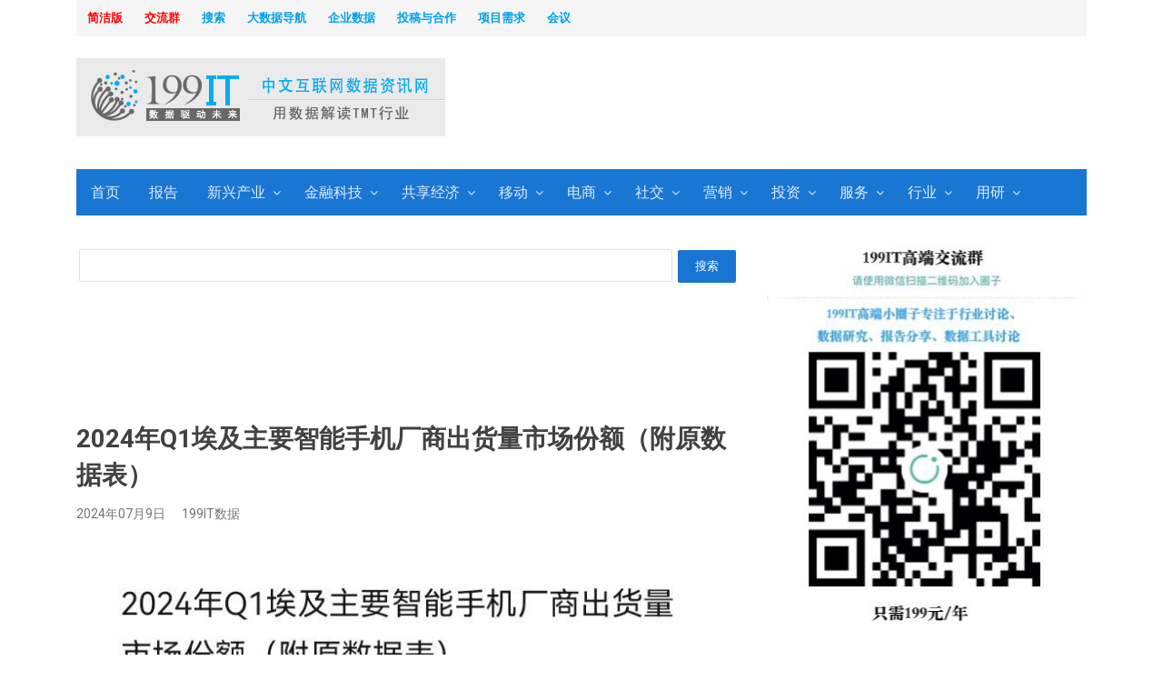

--- FILE ---
content_type: text/html; charset=UTF-8
request_url: http://www.199it.com/archives/1707204.html
body_size: 19077
content:
<!DOCTYPE html>
<html itemscope="itemscope" itemtype="//schema.org/Blog" lang="zh-CN" class="no-js" _t="1">
<head>
	<meta charset="UTF-8">
	        <meta name="viewport" content="width=device-width, initial-scale=1, maximum-scale=1" />
    	<link rel="profile" href="//gmpg.org/xfn/11">
	<link rel="pingback" href="//www.199it.com/xmlrpc.php">
	<!--[if lt IE 9]>
	<script src="//www.199it.com/wp-content/themes/newsplus-20171127/js/html5.js"></script>
	<![endif]-->
<script>
/*
if(location.pathname=='/'){
var style="html{-webkit-filter: grayscale(100%);filter:progid:DXImageTransform.Microsoft.BasicImage(graysale=1);}";
var ele=document.createElement("style");
ele.innerHTML=style;	
document.getElementsByTagName('html')[0].appendChild(ele);
}
*/
</script>


<meta name="description" content="2024年Q1埃及主要智能手机厂商出货量市场份额（附原数据表） ​​​" />
<meta name="keywords" content="智能手机厂商出货量" />

				  
	
	<title itemprop="name">2024年Q1埃及主要智能手机厂商出货量市场份额（附原数据表） ​​​ | 互联网数据资讯网-199IT | 中文互联网数据研究资讯中心-199IT</title>
<link rel='dns-prefetch' href='//fonts.googleapis.com' />
<link rel='dns-prefetch' href='//s.w.org' />
<link rel="alternate" type="application/rss+xml" title="互联网数据资讯网-199IT &raquo; Feed" href="//www.199it.com/feed" />
<link rel="alternate" type="application/rss+xml" title="互联网数据资讯网-199IT &raquo; 评论Feed" href="//www.199it.com/comments/feed" />
		<script type="text/javascript">
			window._wpemojiSettings = {"baseUrl":"https:\/\/s.w.org\/images\/core\/emoji\/12.0.0-1\/72x72\/","ext":".png","svgUrl":"https:\/\/s.w.org\/images\/core\/emoji\/12.0.0-1\/svg\/","svgExt":".svg","source":{"concatemoji":"\/\/www.199it.com\/wp-includes\/js\/wp-emoji-release.min.js?ver=5.4.2"}};
			/*! This file is auto-generated */
			!function(e,a,t){var r,n,o,i,p=a.createElement("canvas"),s=p.getContext&&p.getContext("2d");function c(e,t){var a=String.fromCharCode;s.clearRect(0,0,p.width,p.height),s.fillText(a.apply(this,e),0,0);var r=p.toDataURL();return s.clearRect(0,0,p.width,p.height),s.fillText(a.apply(this,t),0,0),r===p.toDataURL()}function l(e){if(!s||!s.fillText)return!1;switch(s.textBaseline="top",s.font="600 32px Arial",e){case"flag":return!c([127987,65039,8205,9895,65039],[127987,65039,8203,9895,65039])&&(!c([55356,56826,55356,56819],[55356,56826,8203,55356,56819])&&!c([55356,57332,56128,56423,56128,56418,56128,56421,56128,56430,56128,56423,56128,56447],[55356,57332,8203,56128,56423,8203,56128,56418,8203,56128,56421,8203,56128,56430,8203,56128,56423,8203,56128,56447]));case"emoji":return!c([55357,56424,55356,57342,8205,55358,56605,8205,55357,56424,55356,57340],[55357,56424,55356,57342,8203,55358,56605,8203,55357,56424,55356,57340])}return!1}function d(e){var t=a.createElement("script");t.src=e,t.defer=t.type="text/javascript",a.getElementsByTagName("head")[0].appendChild(t)}for(i=Array("flag","emoji"),t.supports={everything:!0,everythingExceptFlag:!0},o=0;o<i.length;o++)t.supports[i[o]]=l(i[o]),t.supports.everything=t.supports.everything&&t.supports[i[o]],"flag"!==i[o]&&(t.supports.everythingExceptFlag=t.supports.everythingExceptFlag&&t.supports[i[o]]);t.supports.everythingExceptFlag=t.supports.everythingExceptFlag&&!t.supports.flag,t.DOMReady=!1,t.readyCallback=function(){t.DOMReady=!0},t.supports.everything||(n=function(){t.readyCallback()},a.addEventListener?(a.addEventListener("DOMContentLoaded",n,!1),e.addEventListener("load",n,!1)):(e.attachEvent("onload",n),a.attachEvent("onreadystatechange",function(){"complete"===a.readyState&&t.readyCallback()})),(r=t.source||{}).concatemoji?d(r.concatemoji):r.wpemoji&&r.twemoji&&(d(r.twemoji),d(r.wpemoji)))}(window,document,window._wpemojiSettings);
		</script>
		<style type="text/css">
img.wp-smiley,
img.emoji {
	display: inline !important;
	border: none !important;
	box-shadow: none !important;
	height: 1em !important;
	width: 1em !important;
	margin: 0 .07em !important;
	vertical-align: -0.1em !important;
	background: none !important;
	padding: 0 !important;
}
</style>
	<link rel='stylesheet' id='newsplus-fontawesome-css'  href='//www.199it.com/wp-content/plugins/newsplus-shortcodes/assets/css/font-awesome.min.css?ver=5.4.2' type='text/css' media='all' />
<link rel='stylesheet' id='newsplus-shortcodes-css'  href='//www.199it.com/wp-content/plugins/newsplus-shortcodes/assets/css/newsplus-shortcodes.css?ver=5.4.2' type='text/css' media='all' />
<link rel='stylesheet' id='newsplus-owl-carousel-css'  href='//www.199it.com/wp-content/plugins/newsplus-shortcodes/assets/css/owl.carousel.css' type='text/css' media='all' />
<link rel='stylesheet' id='newsplus-prettyphoto-css'  href='//www.199it.com/wp-content/plugins/newsplus-shortcodes/assets/css/prettyPhoto.css' type='text/css' media='all' />
<link rel='stylesheet' id='wp-block-library-css'  href='//www.199it.com/wp-includes/css/dist/block-library/style.min.css?ver=5.4.2' type='text/css' media='all' />
<link rel='stylesheet' id='wp-rest-filter-css'  href='//www.199it.com/wp-content/plugins/wp-rest-filter/public/css/wp-rest-filter-public.css?ver=1.2.5' type='text/css' media='all' />
<link rel='stylesheet' id='wp-pagenavi-css'  href='//www.199it.com/wp-content/plugins/wp-pagenavi/pagenavi-css.css?ver=2.70' type='text/css' media='all' />
<link rel='stylesheet' id='newsplus-style-css'  href='//www.199it.com/wp-content/themes/newsplus-20171127/style.css?ver=5.4.2' type='text/css' media='all' />
<!--[if lt IE 9]>
<link rel='stylesheet' id='newsplus-ie-css'  href='//www.199it.com/wp-content/themes/newsplus-20171127/css/ie.css?ver=5.4.2' type='text/css' media='all' />
<![endif]-->
<link rel='stylesheet' id='newsplus-responsive-css'  href='//www.199it.com/wp-content/themes/newsplus-20171127/responsive.css?ver=5.4.2' type='text/css' media='all' />
<link rel='stylesheet' id='newsplus-color-scheme-css'  href='//www.199it.com/wp-content/themes/newsplus-20171127/css/schemes/blue.css?ver=5.4.2' type='text/css' media='all' />
<link rel='stylesheet' id='newsplus-user-css'  href='//www.199it.com/wp-content/themes/newsplus-20171127/user.css?ver=5.4.2' type='text/css' media='all' />
<link rel='stylesheet' id='roboto-css'  href='//fonts.googleapis.com/css?family=Roboto%3A100%2C100italic%2C300%2C300italic%2Cregular%2Citalic%2C500%2C500italic%2C700%2C700italic%2C900%2C900italic&#038;subset=latin%2Ccyrillic-ext%2Cgreek%2Cgreek-ext%2Cvietnamese%2Clatin-ext%2Ccyrillic&#038;ver=2.6.11' type='text/css' media='all' />
<link rel='stylesheet' id='kc-general-css'  href='//www.199it.com/wp-content/plugins/kingcomposer/assets/frontend/css/kingcomposer.min.css?ver=2.6.11' type='text/css' media='all' />
<link rel='stylesheet' id='kc-animate-css'  href='//www.199it.com/wp-content/plugins/kingcomposer/assets/css/animate.css?ver=2.6.11' type='text/css' media='all' />
<link rel='stylesheet' id='kc-icon-1-css'  href='//www.199it.com/wp-content/plugins/kingcomposer/assets/css/icons.css?ver=2.6.11' type='text/css' media='all' />
<script type='text/javascript' src='//www.199it.com/wp-includes/js/jquery/jquery.js?ver=1.12.4-wp'></script>
<script type='text/javascript' src='//www.199it.com/wp-includes/js/jquery/jquery-migrate.min.js?ver=1.4.1'></script>
<script type='text/javascript' src='//www.199it.com/wp-content/plugins/wp-rest-filter/public/js/wp-rest-filter-public.js?ver=1.2.5'></script>
<link rel='https://api.w.org/' href='//www.199it.com/wp-json/' />
<link rel="EditURI" type="application/rsd+xml" title="RSD" href="//www.199it.com/xmlrpc.php?rsd" />
<link rel="wlwmanifest" type="application/wlwmanifest+xml" href="//www.199it.com/wp-includes/wlwmanifest.xml" /> 
<link rel='prev' title='2024年Q1埃及主要智能手机厂商出货量同比（附原数据表） ​​​' href='//www.199it.com/archives/1707201.html' />
<link rel='next' title='IDC：2024年云基础设施支出同比增长超过26%' href='//www.199it.com/archives/1706264.html' />
<meta name="generator" content="WordPress 5.4.2" />
<link rel="canonical" href="//www.199it.com/archives/1707204.html" />
<link rel='shortlink' href='//www.199it.com/?p=1707204' />
<link rel="alternate" type="application/json+oembed" href="//www.199it.com/wp-json/oembed/1.0/embed?url=http%3A%2F%2Fwww.199it.com%2Farchives%2F1707204.html" />
<link rel="alternate" type="text/xml+oembed" href="//www.199it.com/wp-json/oembed/1.0/embed?url=http%3A%2F%2Fwww.199it.com%2Farchives%2F1707204.html&#038;format=xml" />
<script type="text/javascript">var kc_script_data={ajax_url:"//www.199it.com/wp-admin/admin-ajax.php"}</script><script type="text/javascript">
	window._wp_rp_static_base_url = 'https://wprp.zemanta.com/static/';
	window._wp_rp_wp_ajax_url = "//www.199it.com/wp-admin/admin-ajax.php";
	window._wp_rp_plugin_version = '3.6.4';
	window._wp_rp_post_id = '1707204';
	window._wp_rp_num_rel_posts = '15';
	window._wp_rp_thumbnails = false;
	window._wp_rp_post_title = '2024%E5%B9%B4Q1%E5%9F%83%E5%8F%8A%E4%B8%BB%E8%A6%81%E6%99%BA%E8%83%BD%E6%89%8B%E6%9C%BA%E5%8E%82%E5%95%86%E5%87%BA%E8%B4%A7%E9%87%8F%E5%B8%82%E5%9C%BA%E4%BB%BD%E9%A2%9D%EF%BC%88%E9%99%84%E5%8E%9F%E6%95%B0%E6%8D%AE%E8%A1%A8%EF%BC%89+%E2%80%8B%E2%80%8B%E2%80%8B';
	window._wp_rp_post_tags = ['%E6%99%BA%E8%83%BD%E6%89%8B%E6%9C%BA%E5%8E%82%E5%95%86%E5%87%BA%E8%B4%A7%E9%87%8F', '199it%E6%95%B0%E6%8D%AE', 'a', 'alt'];
	window._wp_rp_promoted_content = false;
</script>
	<!--[if lt IE 9]>
	<script src="//html5shim.googlecode.com/svn/trunk/html5.js"></script>
	<![endif]-->
<script>
var _hmt = _hmt || [];
(function() {
  var hm = document.createElement("script");
  hm.src = "https://hm.baidu.com/hm.js?47366c78fc67d7eef4915d26493d8cf0";
  var s = document.getElementsByTagName("script")[0]; 
  s.parentNode.insertBefore(hm, s);
})();
</script>
<script type="text/javascript">
if( location.protocol == 'https:' && location.pathname.match(/^\/archives\/\d+.html/) ){
     // relocate to http
//location.href = location.href.replace('https://', '//')
}
</script>
</head>

<body class="post-template-default single single-post postid-1707204 single-format-standard kc-css-system is-boxed split-66-33 layout-ca scheme-blue">
	    <div id="page" class="hfeed site clear">
            <div id="utility-top" class="top-nav">
            <div class="wrap clear">
                                <nav id="optional-nav" class="secondary-nav">
                    <ul id="menu-%e5%85%b3%e4%ba%8e%e6%88%91%e4%bb%ac" class="sec-menu clear"><li id="menu-item-114270" class="menu-item menu-item-type-custom menu-item-object-custom menu-item-114270"><a href="//www.199it.com/newly" itemprop="url"><strong style="color: 	#FF0000;">简洁版</strong></a></li>
<li id="menu-item-899105" class="menu-item menu-item-type-custom menu-item-object-custom menu-item-899105"><a href="//t.xiaomiquan.com/AmqFYR3" itemprop="url"><strong style="color: 	#FF0000;">交流群</strong></a></li>
<li id="menu-item-899104" class="menu-item menu-item-type-custom menu-item-object-custom menu-item-899104"><a href="//search.199it.com/" itemprop="url"><strong style="color: 	#00a0e9;">搜索</strong></a></li>
<li id="menu-item-359396" class="menu-item menu-item-type-custom menu-item-object-custom menu-item-359396"><a href="//hao.199it.com" itemprop="url"><strong style="color: 	#00a0e9;">大数据导航</strong></a></li>
<li id="menu-item-103323" class="menu-item menu-item-type-custom menu-item-object-custom menu-item-103323"><a href="//a.199it.com" itemprop="url"><strong style="color: 	#00a0e9;">企业数据</strong></a></li>
<li id="menu-item-581920" class="menu-item menu-item-type-custom menu-item-object-custom menu-item-581920"><a href="//www.199it.com/b" itemprop="url"><strong style="color: 	#00a0e9;">投稿与合作</strong></a></li>
<li id="menu-item-1038110" class="menu-item menu-item-type-custom menu-item-object-custom menu-item-1038110"><a href="//data199it.mikecrm.com/V9tW8K5" itemprop="url"><strong style="color: 	#00a0e9;">项目需求</strong></a></li>
<li id="menu-item-318556" class="menu-item menu-item-type-custom menu-item-object-custom menu-item-318556"><a href="//www.199it.com/company" itemprop="url"><strong style="color: 	#00a0e9;">会议</strong></a></li>
</ul>                </nav><!-- #optional-nav -->
                                <!--div id="search-bar" role="complementary">

                    <script type="text/javascript">(function(){document.write(unescape('%3Cdiv id="bdcs"%3E%3C/div%3E'));var bdcs = document.createElement('script');bdcs.type = 'text/javascript';bdcs.async = true;bdcs.src = '//znsv.baidu.com/customer_search/api/js?sid=913566115233094367' + '&plate_url=' + encodeURIComponent(window.location.href) + '&t=' + Math.ceil(new Date()/3600000);var s = document.getElementsByTagName('script')[0];s.parentNode.insertBefore(bdcs, s);})();</script>
                </div--><!-- #search-bar -->
                            </div><!-- .top-nav .wrap -->
        </div><!-- .top-nav-->
		            <header id="header" class="site-header">
                <div class="wrap full-width clear">    
                    <div class="brand column one-fourth">
        <h4 class="site-title"><a itemprop="url" href="//www.199it.com/" title="互联网数据资讯网-199IT" rel="home"><img src="//www.199it.com/199itlogo.png" alt="互联网数据资讯网-199IT" /></a></h4>    </div><!-- .column one-third -->
        <div class="column header-widget-area right last">
        <aside id="text-14" class="hwa-wrap widget_text">			<div class="textwidget"><script async src="https://pagead2.googlesyndication.com/pagead/js/adsbygoogle.js"></script>
<!-- Banner广告 -->
<ins class="adsbygoogle"
     style="display:inline-block;width:600px;height:90px"
     data-ad-client="ca-pub-9891438663259768"
     data-ad-slot="4540682372"></ins>
<script>
     (adsbygoogle = window.adsbygoogle || []).push({});
</script></div>
		</aside>        </div><!-- .header-widget-area -->
	                </div><!-- #header .wrap -->
            </header><!-- #header -->
        					<div id="responsive-menu" class="resp-main">
                        <div class="wrap">
							                         
                            <h3 class="menu-button"><span class="screen-reader-text">菜单</span>Menu<span class="toggle-icon"><span class="bar-1"></span><span class="bar-2"></span><span class="bar-3"></span></span></h3>
                        </div><!-- /.wrap -->
						<nav itemscope="itemscope" itemtype="//schema.org/SiteNavigationElement" class="menu-drop"></nav><!-- /.menu-drop -->                        
					</div><!-- /#responsive-menu -->
				            <nav itemscope="itemscope" itemtype="//schema.org/SiteNavigationElement" id="main-nav" class="primary-nav">
                <div class="wrap clearfix">
                    <ul id="menu-%e4%ba%92%e8%81%94%e7%bd%91" class="nav-menu clear"><li id="menu-item-103331" class="menu-item menu-item-type-post_type menu-item-object-page menu-item-home menu-item-103331"><a href="//www.199it.com/" itemprop="url">首页</a></li>
<li id="menu-item-450711" class="menu-item menu-item-type-taxonomy menu-item-object-category menu-item-450711"><a href="//www.199it.com/archives/category/report" itemprop="url">报告</a></li>
<li id="menu-item-336634" class="menu-item menu-item-type-taxonomy menu-item-object-category menu-item-has-children menu-item-336634"><a href="//www.199it.com/archives/category/emerging" itemprop="url">新兴产业</a>
<ul class="sub-menu">
	<li id="menu-item-902090" class="menu-item menu-item-type-taxonomy menu-item-object-category menu-item-902090"><a href="//www.199it.com/archives/category/emerging/5g" itemprop="url">5G产业</a></li>
	<li id="menu-item-418529" class="menu-item menu-item-type-taxonomy menu-item-object-category menu-item-has-children menu-item-418529"><a href="//www.199it.com/archives/category/emerging/ai" itemprop="url">人工智能</a>
	<ul class="sub-menu">
		<li id="menu-item-902088" class="menu-item menu-item-type-taxonomy menu-item-object-category menu-item-902088"><a href="//www.199it.com/archives/category/emerging/ai/machine_learning" itemprop="url">机器学习</a></li>
		<li id="menu-item-902089" class="menu-item menu-item-type-taxonomy menu-item-object-category menu-item-902089"><a href="//www.199it.com/archives/category/emerging/ai/knowledge-domains" itemprop="url">知识图谱</a></li>
	</ul>
</li>
	<li id="menu-item-1044478" class="menu-item menu-item-type-taxonomy menu-item-object-category menu-item-1044478"><a href="//www.199it.com/archives/category/emerging/health-tech" itemprop="url">医疗健康</a></li>
	<li id="menu-item-1025186" class="menu-item menu-item-type-taxonomy menu-item-object-category menu-item-1025186"><a href="//www.199it.com/archives/category/emerging/shangyebangong" itemprop="url">商业地产</a></li>
	<li id="menu-item-1022824" class="menu-item menu-item-type-taxonomy menu-item-object-category menu-item-1022824"><a href="//www.199it.com/archives/category/emerging/xinjijian" itemprop="url">新基建</a></li>
	<li id="menu-item-418530" class="menu-item menu-item-type-taxonomy menu-item-object-category menu-item-418530"><a href="//www.199it.com/archives/category/emerging/new_energy" itemprop="url">新能源产业</a></li>
	<li id="menu-item-706940" class="menu-item menu-item-type-taxonomy menu-item-object-category menu-item-706940"><a href="//www.199it.com/archives/category/emerging/ngit" itemprop="url">新一代信息技术</a></li>
	<li id="menu-item-518342" class="menu-item menu-item-type-taxonomy menu-item-object-category menu-item-518342"><a href="//www.199it.com/archives/category/emerging/smartcar" itemprop="url">智能汽车</a></li>
	<li id="menu-item-706943" class="menu-item menu-item-type-taxonomy menu-item-object-category menu-item-706943"><a href="//www.199it.com/archives/category/emerging/heemi" itemprop="url">高端装备制造</a></li>
	<li id="menu-item-418528" class="menu-item menu-item-type-taxonomy menu-item-object-category menu-item-418528"><a href="//www.199it.com/archives/category/emerging/iot" itemprop="url">物联网</a></li>
	<li id="menu-item-706948" class="menu-item menu-item-type-taxonomy menu-item-object-category menu-item-706948"><a href="//www.199it.com/archives/category/emerging/nmi" itemprop="url">新材料产业</a></li>
	<li id="menu-item-418531" class="menu-item menu-item-type-taxonomy menu-item-object-category menu-item-418531"><a href="//www.199it.com/archives/category/emerging/industry4-0" itemprop="url">工业4.0</a></li>
	<li id="menu-item-706950" class="menu-item menu-item-type-taxonomy menu-item-object-category menu-item-706950"><a href="//www.199it.com/archives/category/emerging/nev" itemprop="url">新能源汽车</a></li>
	<li id="menu-item-706954" class="menu-item menu-item-type-taxonomy menu-item-object-category menu-item-706954"><a href="//www.199it.com/archives/category/emerging/esepp" itemprop="url">节能环保产业</a></li>
	<li id="menu-item-706955" class="menu-item menu-item-type-taxonomy menu-item-object-category menu-item-706955"><a href="//www.199it.com/archives/category/emerging/cg" itemprop="url">数字创意</a></li>
</ul>
</li>
<li id="menu-item-902091" class="menu-item menu-item-type-taxonomy menu-item-object-category menu-item-has-children menu-item-902091"><a href="//www.199it.com/archives/category/fintech" itemprop="url">金融科技</a>
<ul class="sub-menu">
	<li id="menu-item-902093" class="menu-item menu-item-type-taxonomy menu-item-object-category menu-item-902093"><a href="//www.199it.com/archives/category/fintech/internetfinance" itemprop="url">互联网金融</a></li>
	<li id="menu-item-902092" class="menu-item menu-item-type-taxonomy menu-item-object-category menu-item-902092"><a href="//www.199it.com/archives/category/fintech/blockchain" itemprop="url">区块链</a></li>
</ul>
</li>
<li id="menu-item-706958" class="menu-item menu-item-type-taxonomy menu-item-object-category menu-item-has-children menu-item-706958"><a href="//www.199it.com/archives/category/sharingeconomy" itemprop="url">共享经济</a>
<ul class="sub-menu">
	<li id="menu-item-1025187" class="menu-item menu-item-type-taxonomy menu-item-object-category menu-item-1025187"><a href="//www.199it.com/archives/category/sharingeconomy/wangyueche" itemprop="url">网约车</a></li>
	<li id="menu-item-1025190" class="menu-item menu-item-type-taxonomy menu-item-object-category menu-item-1025190"><a href="//www.199it.com/archives/category/sharingeconomy/gongxiangqiche" itemprop="url">共享汽车</a></li>
	<li id="menu-item-1025188" class="menu-item menu-item-type-taxonomy menu-item-object-category menu-item-1025188"><a href="//www.199it.com/archives/category/sharingeconomy/gongxiangbangong" itemprop="url">共享办公</a></li>
	<li id="menu-item-1025189" class="menu-item menu-item-type-taxonomy menu-item-object-category menu-item-1025189"><a href="//www.199it.com/archives/category/sharingeconomy/gongxiangdanche" itemprop="url">共享单车</a></li>
	<li id="menu-item-1025191" class="menu-item menu-item-type-taxonomy menu-item-object-category menu-item-1025191"><a href="//www.199it.com/archives/category/sharingeconomy/gongxiangchongdiabao" itemprop="url">共享充电宝</a></li>
	<li id="menu-item-1025192" class="menu-item menu-item-type-taxonomy menu-item-object-category menu-item-1025192"><a href="//www.199it.com/archives/category/sharingeconomy/gongxiangsheshipin" itemprop="url">共享奢侈品</a></li>
</ul>
</li>
<li id="menu-item-30935" class="menu-item menu-item-type-taxonomy menu-item-object-category menu-item-has-children menu-item-30935"><a title="移动互联网" href="//www.199it.com/archives/category/mobile-internet" itemprop="url">移动</a>
<ul class="sub-menu">
	<li id="menu-item-30937" class="menu-item menu-item-type-taxonomy menu-item-object-category menu-item-30937"><a href="//www.199it.com/archives/category/service/3g" itemprop="url">电信产业</a></li>
	<li id="menu-item-113808" class="menu-item menu-item-type-taxonomy menu-item-object-category menu-item-113808"><a href="//www.199it.com/archives/category/mobile-internet/mobile-device" itemprop="url">移动设备</a></li>
	<li id="menu-item-30936" class="menu-item menu-item-type-taxonomy menu-item-object-category menu-item-30936"><a href="//www.199it.com/archives/category/advertising/mobile-marketing/mobile-ad" itemprop="url">移动互联网广告</a></li>
	<li id="menu-item-30938" class="menu-item menu-item-type-taxonomy menu-item-object-category menu-item-30938"><a href="//www.199it.com/archives/category/mobile-internet/2-dimensional-bar-code" itemprop="url">二维码</a></li>
	<li id="menu-item-30940" class="menu-item menu-item-type-taxonomy menu-item-object-category menu-item-30940"><a href="//www.199it.com/archives/category/mobile-internet/mobile-browser" itemprop="url">手机浏览器</a></li>
	<li id="menu-item-30943" class="menu-item menu-item-type-taxonomy menu-item-object-category menu-item-30943"><a href="//www.199it.com/archives/category/mobile-internet/mobile-mail" itemprop="url">手机邮箱</a></li>
	<li id="menu-item-30946" class="menu-item menu-item-type-taxonomy menu-item-object-category menu-item-30946"><a href="//www.199it.com/archives/category/mobile-internet/location-based-service" itemprop="url">移动地理位置服务</a></li>
	<li id="menu-item-30947" class="menu-item menu-item-type-taxonomy menu-item-object-category menu-item-30947"><a href="//www.199it.com/archives/category/mobile-internet/mobile-value" itemprop="url">移动增值</a></li>
	<li id="menu-item-30948" class="menu-item menu-item-type-taxonomy menu-item-object-category menu-item-30948"><a href="//www.199it.com/archives/category/mobile-internet/mobile-app" itemprop="url">移动应用</a></li>
	<li id="menu-item-30949" class="menu-item menu-item-type-taxonomy menu-item-object-category menu-item-30949"><a href="//www.199it.com/archives/category/mobile-internet/m-search" itemprop="url">移动搜索</a></li>
	<li id="menu-item-30950" class="menu-item menu-item-type-taxonomy menu-item-object-category menu-item-30950"><a href="//www.199it.com/archives/category/mobile-internet/mobile-payment" itemprop="url">移动支付</a></li>
</ul>
</li>
<li id="menu-item-30803" class="menu-item menu-item-type-taxonomy menu-item-object-category menu-item-has-children menu-item-30803"><a title="电子商务" href="//www.199it.com/archives/category/electronic-commerce" itemprop="url">电商</a>
<ul class="sub-menu">
	<li id="menu-item-103315" class="menu-item menu-item-type-taxonomy menu-item-object-category menu-item-103315"><a href="//www.199it.com/archives/category/electronic-commerce/eshopping" itemprop="url">网络购物</a></li>
	<li id="menu-item-30952" class="menu-item menu-item-type-taxonomy menu-item-object-category menu-item-30952"><a href="//www.199it.com/archives/category/electronic-commerce/mobile-e-commerce" itemprop="url">移动电子商务</a></li>
	<li id="menu-item-30804" class="menu-item menu-item-type-taxonomy menu-item-object-category menu-item-30804"><a href="//www.199it.com/archives/category/electronic-commerce/b2b" itemprop="url">B2B</a></li>
	<li id="menu-item-30826" class="menu-item menu-item-type-taxonomy menu-item-object-category menu-item-30826"><a href="//www.199it.com/archives/category/electronic-commerce/group-ec" itemprop="url">团购</a></li>
	<li id="menu-item-30865" class="menu-item menu-item-type-taxonomy menu-item-object-category menu-item-30865"><a href="//www.199it.com/archives/category/electronic-commerce/online-payment" itemprop="url">网上支付</a></li>
</ul>
</li>
<li id="menu-item-30851" class="menu-item menu-item-type-taxonomy menu-item-object-category menu-item-has-children menu-item-30851"><a title="社交网络" href="//www.199it.com/archives/category/social-network" itemprop="url">社交</a>
<ul class="sub-menu">
	<li id="menu-item-30866" class="menu-item menu-item-type-taxonomy menu-item-object-category menu-item-30866"><a href="//www.199it.com/archives/category/social-network/network-friends" itemprop="url">网络交友</a></li>
	<li id="menu-item-30758" class="menu-item menu-item-type-taxonomy menu-item-object-category menu-item-30758"><a href="//www.199it.com/archives/category/social-network/instant-messaging" itemprop="url">即时通讯</a></li>
	<li id="menu-item-30859" class="menu-item menu-item-type-taxonomy menu-item-object-category menu-item-30859"><a href="//www.199it.com/archives/category/social-network/micro-blog" itemprop="url">微博</a></li>
	<li id="menu-item-30852" class="menu-item menu-item-type-taxonomy menu-item-object-category menu-item-30852"><a href="//www.199it.com/archives/category/social-network/sns" itemprop="url">SNS</a></li>
	<li id="menu-item-30856" class="menu-item menu-item-type-taxonomy menu-item-object-category menu-item-30856"><a href="//www.199it.com/archives/category/social-network/%e5%9b%be%e7%89%87%e5%88%86%e4%ba%ab" itemprop="url">图片分享</a></li>
	<li id="menu-item-30864" class="menu-item menu-item-type-taxonomy menu-item-object-category menu-item-30864"><a href="//www.199it.com/archives/category/social-network/q-a-website" itemprop="url">问答类网站</a></li>
	<li id="menu-item-30830" class="menu-item menu-item-type-taxonomy menu-item-object-category menu-item-30830"><a href="//www.199it.com/archives/category/service/email" itemprop="url">电子邮件</a></li>
</ul>
</li>
<li id="menu-item-30708" class="menu-item menu-item-type-taxonomy menu-item-object-category menu-item-has-children menu-item-30708"><a title="网络广告" href="//www.199it.com/archives/category/advertising" itemprop="url">营销</a>
<ul class="sub-menu">
	<li id="menu-item-30640" class="menu-item menu-item-type-taxonomy menu-item-object-category menu-item-30640"><a href="//www.199it.com/archives/category/advertising/edm-marketing" itemprop="url">EDM营销</a></li>
	<li id="menu-item-30673" class="menu-item menu-item-type-taxonomy menu-item-object-category menu-item-30673"><a href="//www.199it.com/archives/category/advertising/social-network-marketing" itemprop="url">社会化网络营销</a></li>
	<li id="menu-item-30674" class="menu-item menu-item-type-taxonomy menu-item-object-category menu-item-30674"><a title="付费搜索广告" href="//www.199it.com/archives/category/advertising/paid-search-advertising" itemprop="url">搜索营销</a></li>
	<li id="menu-item-30944" class="menu-item menu-item-type-taxonomy menu-item-object-category menu-item-30944"><a href="//www.199it.com/archives/category/advertising/mobile-marketing" itemprop="url">移动营销</a></li>
	<li id="menu-item-30678" class="menu-item menu-item-type-taxonomy menu-item-object-category menu-item-30678"><a href="//www.199it.com/archives/category/advertising/word-of-mouth-marketing" itemprop="url">口碑营销</a></li>
	<li id="menu-item-30707" class="menu-item menu-item-type-taxonomy menu-item-object-category menu-item-30707"><a href="//www.199it.com/archives/category/advertising/video-ads" itemprop="url">视频广告营销</a></li>
	<li id="menu-item-27449" class="menu-item menu-item-type-taxonomy menu-item-object-category menu-item-27449"><a href="//www.199it.com/archives/category/advertising/display-advertise" itemprop="url">展示广告</a></li>
	<li id="menu-item-30710" class="menu-item menu-item-type-taxonomy menu-item-object-category menu-item-30710"><a href="//www.199it.com/archives/category/advertising/ig-marketing" itemprop="url">整合营销</a></li>
	<li id="menu-item-30679" class="menu-item menu-item-type-taxonomy menu-item-object-category menu-item-30679"><a href="//www.199it.com/archives/category/advertising/brand-advertising" itemprop="url">品牌网络广告</a></li>
	<li id="menu-item-30711" class="menu-item menu-item-type-taxonomy menu-item-object-category menu-item-30711"><a href="//www.199it.com/archives/category/advertising/ad-agency" itemprop="url">营销服务</a></li>
	<li id="menu-item-30680" class="menu-item menu-item-type-taxonomy menu-item-object-category menu-item-30680"><a href="//www.199it.com/archives/category/advertising/ad-network" itemprop="url">广告联盟</a></li>
	<li id="menu-item-28198" class="menu-item menu-item-type-taxonomy menu-item-object-category menu-item-28198"><a href="//www.199it.com/archives/category/advertising/tech-marketing" itemprop="url">技术营销</a></li>
</ul>
</li>
<li id="menu-item-160231" class="menu-item menu-item-type-taxonomy menu-item-object-category menu-item-has-children menu-item-160231"><a title="投资&#038;经济，互联网金融" href="//www.199it.com/archives/category/economic-data" itemprop="url">投资</a>
<ul class="sub-menu">
	<li id="menu-item-160309" class="menu-item menu-item-type-taxonomy menu-item-object-category menu-item-160309"><a href="//www.199it.com/archives/category/economic-data/china-economic-data/venture-capital" itemprop="url">创业投资</a></li>
	<li id="menu-item-160310" class="menu-item menu-item-type-taxonomy menu-item-object-category menu-item-160310"><a href="//www.199it.com/archives/category/economic-data/enterprise-financial-reporting" itemprop="url">企业财务报告</a></li>
</ul>
</li>
<li id="menu-item-103317" class="menu-item menu-item-type-taxonomy menu-item-object-category menu-item-has-children menu-item-103317"><a href="//www.199it.com/archives/category/service" itemprop="url">服务</a>
<ul class="sub-menu">
	<li id="menu-item-33790" class="menu-item menu-item-type-taxonomy menu-item-object-category menu-item-has-children menu-item-33790"><a title="网络媒体行业" href="//www.199it.com/archives/category/omg" itemprop="url">媒体</a>
	<ul class="sub-menu">
		<li id="menu-item-30773" class="menu-item menu-item-type-taxonomy menu-item-object-category menu-item-30773"><a href="//www.199it.com/archives/category/omg/news" itemprop="url">新闻门户</a></li>
		<li id="menu-item-30774" class="menu-item menu-item-type-taxonomy menu-item-object-category menu-item-30774"><a href="//www.199it.com/archives/category/omg/it-vertical-website" itemprop="url">IT垂直网站</a></li>
		<li id="menu-item-30775" class="menu-item menu-item-type-taxonomy menu-item-object-category menu-item-30775"><a href="//www.199it.com/archives/category/omg/caijing" itemprop="url">垂直财经网站</a></li>
		<li id="menu-item-30868" class="menu-item menu-item-type-taxonomy menu-item-object-category menu-item-30868"><a href="//www.199it.com/archives/category/service/network-recruitment" itemprop="url">网络招聘</a></li>
		<li id="menu-item-30757" class="menu-item menu-item-type-taxonomy menu-item-object-category menu-item-30757"><a href="//www.199it.com/archives/category/electronic-commerce/online-travel" itemprop="url">旅行预订</a></li>
		<li id="menu-item-445689" class="menu-item menu-item-type-custom menu-item-object-custom menu-item-445689"><a href="//www.199it.com/archives/tag/fashion-website" itemprop="url">时尚网站</a></li>
		<li id="menu-item-30776" class="menu-item menu-item-type-taxonomy menu-item-object-category menu-item-30776"><a href="//www.199it.com/archives/category/omg/literature" itemprop="url">文学网站</a></li>
		<li id="menu-item-30778" class="menu-item menu-item-type-taxonomy menu-item-object-category menu-item-30778"><a href="//www.199it.com/archives/category/omg/icar-website" itemprop="url">汽车网站</a></li>
	</ul>
</li>
	<li id="menu-item-103318" class="menu-item menu-item-type-taxonomy menu-item-object-category menu-item-has-children menu-item-103318"><a title="网络娱乐行业" href="//www.199it.com/archives/category/entertain" itemprop="url">娱乐</a>
	<ul class="sub-menu">
		<li id="menu-item-30799" class="menu-item menu-item-type-taxonomy menu-item-object-category menu-item-30799"><a href="//www.199it.com/archives/category/entertain/video" itemprop="url">网络视频</a></li>
		<li id="menu-item-30889" class="menu-item menu-item-type-taxonomy menu-item-object-category menu-item-has-children menu-item-30889"><a href="//www.199it.com/archives/category/entertain/online-game" itemprop="url">网络游戏</a>
		<ul class="sub-menu">
			<li id="menu-item-30890" class="menu-item menu-item-type-taxonomy menu-item-object-category menu-item-30890"><a href="//www.199it.com/archives/category/entertain/online-game/social-games" itemprop="url">社交游戏</a></li>
			<li id="menu-item-30891" class="menu-item menu-item-type-taxonomy menu-item-object-category menu-item-30891"><a href="//www.199it.com/archives/category/entertain/online-game/webgames" itemprop="url">网页游戏</a></li>
		</ul>
</li>
		<li id="menu-item-30759" class="menu-item menu-item-type-taxonomy menu-item-object-category menu-item-30759"><a href="//www.199it.com/archives/category/entertain/online-music" itemprop="url">在线音乐</a></li>
		<li id="menu-item-30945" class="menu-item menu-item-type-taxonomy menu-item-object-category menu-item-30945"><a href="//www.199it.com/archives/category/entertain/mobile-music" itemprop="url">无线音乐</a></li>
		<li id="menu-item-30942" class="menu-item menu-item-type-taxonomy menu-item-object-category menu-item-30942"><a href="//www.199it.com/archives/category/mobile-internet/mobile-video" itemprop="url">手机视频</a></li>
		<li id="menu-item-30951" class="menu-item menu-item-type-taxonomy menu-item-object-category menu-item-30951"><a href="//www.199it.com/archives/category/entertain/mobile-games" itemprop="url">移动游戏</a></li>
	</ul>
</li>
	<li id="menu-item-113807" class="menu-item menu-item-type-taxonomy menu-item-object-category menu-item-113807"><a href="//www.199it.com/archives/category/service/notebook" itemprop="url">硬件设备业</a></li>
	<li id="menu-item-30770" class="menu-item menu-item-type-taxonomy menu-item-object-category menu-item-30770"><a href="//www.199it.com/archives/category/service/cloud-computing" itemprop="url">云计算</a></li>
	<li id="menu-item-30756" class="menu-item menu-item-type-taxonomy menu-item-object-category menu-item-30756"><a href="//www.199it.com/archives/category/service/category" itemprop="url">分类信息</a></li>
	<li id="menu-item-30802" class="menu-item menu-item-type-taxonomy menu-item-object-category menu-item-30802"><a href="//www.199it.com/archives/category/service/search-engine" itemprop="url">搜索引擎</a></li>
	<li id="menu-item-30867" class="menu-item menu-item-type-taxonomy menu-item-object-category menu-item-30867"><a href="//www.199it.com/archives/category/service/security" itemprop="url">网络安全</a></li>
	<li id="menu-item-30894" class="menu-item menu-item-type-taxonomy menu-item-object-category menu-item-30894"><a href="//www.199it.com/archives/category/service/online-map" itemprop="url">在线地图</a></li>
</ul>
</li>
<li id="menu-item-30740" class="menu-item menu-item-type-taxonomy menu-item-object-category menu-item-has-children menu-item-30740"><a title="网络服务行业" href="//www.199it.com/archives/category/dataindustry" itemprop="url">行业</a>
<ul class="sub-menu">
	<li id="menu-item-160571" class="menu-item menu-item-type-custom menu-item-object-custom menu-item-160571"><a href="//www.199it.com/archives/tag/%E5%A4%A7%E6%95%B0%E6%8D%AE" itemprop="url">大数据</a></li>
	<li id="menu-item-30741" class="menu-item menu-item-type-taxonomy menu-item-object-category menu-item-30741"><a href="//www.199it.com/archives/category/dataindustry/industry-news" itemprop="url">行业资讯</a></li>
	<li id="menu-item-30742" class="menu-item menu-item-type-taxonomy menu-item-object-category menu-item-30742"><a href="//www.199it.com/archives/category/dataindustry/webanalytics" itemprop="url">Web分析</a></li>
	<li id="menu-item-30745" class="menu-item menu-item-type-taxonomy menu-item-object-category menu-item-30745"><a href="//www.199it.com/archives/category/dataindustry/data-mining" itemprop="url">数据挖掘</a></li>
</ul>
</li>
<li id="menu-item-160313" class="menu-item menu-item-type-taxonomy menu-item-object-category menu-item-has-children menu-item-160313"><a title="用户研究" href="//www.199it.com/archives/category/internet-users" itemprop="url">用研</a>
<ul class="sub-menu">
	<li id="menu-item-418534" class="menu-item menu-item-type-taxonomy menu-item-object-category menu-item-418534"><a href="//www.199it.com/archives/category/info-graphics" itemprop="url">信息图</a></li>
	<li id="menu-item-418535" class="menu-item menu-item-type-taxonomy menu-item-object-category menu-item-418535"><a href="//www.199it.com/archives/category/info-graphics/shuju" itemprop="url">数局</a></li>
</ul>
</li>
</ul>     
                    
                </div><!-- .primary-nav .wrap -->
            </nav><!-- #main-nav -->
		
		                <div id="main">
            <div class="wrap clearfix">
            	<div class="main-row clearfix">
<div id="primary" class="site-content">
	<div class="primary-row">
        <div id="content" role="main">
        <div class="home-space-one">
        	<div class="home-ads-two">
			<!--
        		<script type="text/javascript">(function(){document.write(unescape('%3Cdiv id="bdcs"%3E%3C/div%3E'));var bdcs = document.createElement('script');bdcs.type = 'text/javascript';bdcs.async = true;bdcs.src = '//znsv.baidu.com/customer_search/api/js?sid=913566115233094367'+'&amp;'.replace('amp;','')+'plate_url=http%3A%2F%2Fwww.199it.com'+'&amp;'.replace('amp;','')+'t=' + Math.ceil(new Date()/3600000);var s = document.getElementsByTagName('script')[0];s.parentNode.insertBefore(bdcs, s);})();</script>
-->
          </div>
<form target="_blank" action="//search.199it.com/" style="margin: 0 0;">
<table style="border:none;">
	<tr>
		<td style="border:none;padding:3px 3px;">
			<input type="text" name="q" size="30" style="width:100%;">
		</td>
		<td style="border:none;padding:3px 3px;width:70px;">
			<input type="submit" value="搜索" style="background-color: #1975d2;width:50px;">
		</td>
	</tr>
</table>
</form>
        </div>   
<div style="text-align:center;" class="listad_01">
<script async src="//pagead2.googlesyndication.com/pagead/js/adsbygoogle.js"></script>
<ins class="adsbygoogle" style="display:inline-block;width:100%;max-width:728px;margin:0 auto;height:90px;margin-bottom:20px;" data-ad-client="ca-pub-9891438663259768" data-ad-slot="4460869298"></ins>
<script>
(adsbygoogle = window.adsbygoogle || []).push({});
</script>
</div>
			                    
                    <article itemscope="" itemtype="//schema.org/BlogPosting" itemprop="blogPost"  id="post-1707204" class="newsplus main-article post-1707204 post type-post status-publish format-standard has-post-thumbnail hentry category-199itdata tag-69221">
                        <header class="entry-header">
                            <h1 itemprop="headline mainEntityOfPage" class="entry-title">2024年Q1埃及主要智能手机厂商出货量市场份额（附原数据表） ​​​</h1><aside class="meta-row row-3"><div class="meta-col"><ul class="entry-meta"><li class="publisher-schema" itemscope itemtype="//schema.org/Organization" itemprop="publisher"><meta itemprop="name" content="互联网数据资讯网-199IT"/><div itemprop="logo" itemscope itemtype="//schema.org/ImageObject"><img itemprop="url" src="//www.199it.com/199itlogo.png" alt="互联网数据资讯网-199IT"/></div></li><li class="post-time"><time itemprop="datePublished" class="entry-date" datetime="2024-07-09T23:27:56+08:00">2024年07月9日</time><meta itemprop="dateModified" content="2024年07月9日"/></li><li itemscope itemtype="//schema.org/Person" itemprop="author" class="post-author hidden"><span class="screen-reader-text">作者 </span><a href="//www.199it.com/archives/author/admin"><span itemprop="name">DinK</span></a></li></ul></div><div class="meta-col"><ul class="post-categories single"><li><a href="//www.199it.com/archives/category/199itdata">199IT数据</a></li></ul></div></aside>                        </header>

                        <div class="entry-content articlebody" itemprop="articleBody">
                            <p><a href="//www.199it.com/wp-content/uploads/2024/07/1720538862-9900-1e07ly1hrhn3nrj6oj20ku11e75r.jpg"><img class="attachment-full size-full aligncenter" src="//www.199it.com/wp-content/uploads/2024/07/1720538862-9900-1e07ly1hrhn3nrj6oj20ku11e75r.jpg" alt="" width="750" height="1346" /></a></p>

<div class="wp_rp_wrap  wp_rp_plain" id="wp_rp_first"><div class="wp_rp_content"><h3 class="related_post_title">更多阅读：</h3><ul class="related_post wp_rp"><li data-position="0" data-poid="in-1438335" data-post-type="none" ><a href="//www.199it.com/archives/1438335.html" class="wp_rp_title">2022年Q1美国主要智能手机厂商出货量市场份额（附原数据表） ​​​​</a></li><li data-position="1" data-poid="in-1747950" data-post-type="none" ><a href="//www.199it.com/archives/1747950.html" class="wp_rp_title">2024年Q4中东和非洲主要智能手机厂商出货量市场份额（附原数据表） ​​​</a></li><li data-position="2" data-poid="in-1799584" data-post-type="none" ><a href="//www.199it.com/archives/1799584.html" class="wp_rp_title">2025年Q3印度主要智能手机厂商出货量同比（附原数据表） ​​​</a></li><li data-position="3" data-poid="in-1798314" data-post-type="none" ><a href="//www.199it.com/archives/1798314.html" class="wp_rp_title">2025年Q3全球主要智能手机厂商出货量市场份额（附原数据表） ​​​</a></li><li data-position="4" data-poid="in-1794986" data-post-type="none" ><a href="//www.199it.com/archives/1794986.html" class="wp_rp_title">2025年Q3全球主要智能手机厂商出货量同比（附原数据表） ​​​</a></li><li data-position="5" data-poid="in-1787208" data-post-type="none" ><a href="//www.199it.com/archives/1787208.html" class="wp_rp_title">2025年Q2日本主要智能手机厂商出货量同比（附原数据表） ​​​</a></li><li data-position="6" data-poid="in-1787158" data-post-type="none" ><a href="//www.199it.com/archives/1787158.html" class="wp_rp_title">2025年Q2日本主要智能手机厂商出货量同比（附原数据表） ​​​</a></li><li data-position="7" data-poid="in-1777396" data-post-type="none" ><a href="//www.199it.com/archives/1777396.html" class="wp_rp_title">2025年Q2全球主要智能手机厂商出货量市场份额预测（附原数据表） ​​​</a></li><li data-position="8" data-poid="in-1752519" data-post-type="none" ><a href="//www.199it.com/archives/1752519.html" class="wp_rp_title">2024年印度主要智能手机厂商出货量市场份额（附原数据表） ​​​</a></li><li data-position="9" data-poid="in-1752516" data-post-type="none" ><a href="//www.199it.com/archives/1752516.html" class="wp_rp_title">2024年印度主要智能手机厂商出货量同比增长率（附原数据表） ​​​</a></li><li data-position="10" data-poid="in-1752090" data-post-type="none" ><a href="//www.199it.com/archives/1752090.html" class="wp_rp_title">2025年Q1全球主要智能手机厂商出货量市场份额（附原数据表） ​​​</a></li><li data-position="11" data-poid="in-1751556" data-post-type="none" ><a href="//www.199it.com/archives/1751556.html" class="wp_rp_title">2024年欧洲主要智能手机厂商出货量市场份额（附原数据表） ​​​</a></li><li data-position="12" data-poid="in-1751553" data-post-type="none" ><a href="//www.199it.com/archives/1751553.html" class="wp_rp_title">2024年欧洲主要智能手机厂商出货量及同比（附原数据表） ​​​</a></li><li data-position="13" data-poid="in-1748059" data-post-type="none" ><a href="//www.199it.com/archives/1748059.html" class="wp_rp_title">2024年Q4拉美主要智能手机厂商出货量市场份额（附原数据表） ​​​</a></li><li data-position="14" data-poid="in-1748056" data-post-type="none" ><a href="//www.199it.com/archives/1748056.html" class="wp_rp_title">2024年Q4拉美主要智能手机厂商出货量同比（附原数据表） ​​​</a></li></ul></div></div>
<script>
jQuery('#wp_rp_first').prepend('<div class="weixin_tuijian" style="border: 0px solid #e5e5e5;">    <h4 style="text-align: center;background-color: #e5e5e5;color: #222;font-weight: bolder;padding: 6px 0;margin-bottom: 2px;">欢 迎 关 注 微 信 号 ：i199IT</h5><div class="weixin">                                   <img style="float:left;margin-left:1%" src="/wp-content/uploads/2014/08/2199it.jpg" data-bd-imgshare-binded="1"><div style="float:left;font-size:13px;margin-left:15px;margin-top:10px;line-height: 2em;"> 扫描微信二维码,数据随身查<br>扫描左侧二维码或搜索添加微信公众号：<b>i199IT</b><br>TMT最全的数据微信平台，随时随地获知有价值的数据信息</div><div style="clear:both;"></div></div>');
</script>
<script>
jQuery('#wp_rp_first').prepend('<div class="weixin_tuijian" style="border: 0px solid #e5e5e5;">    <h4 style="text-align: center;background-color: #e5e5e5;color: #222;font-weight: bolder;padding: 6px 0;margin-bottom: 2px;">欢迎您加入199IT知识星球，感谢您支持我们的发展。</h5><div class="weixin" style="padding-bottom:30px;">					<img style="float:left;margin-left:1%;width:200px;" src="//www.199it.com/wp-content/themes/newsplus-20171127/images/199it_zsxq.jpg" data-bd-imgshare-binded="1"><div style="float:left;font-size:13px;margin-left:15px;margin-top:10px;line-height: 2em;"> 1、用微信扫描左侧二维码；<br>2、知识星球主要以数据研究、报告分享、数据工具讨论为主；<br>3、加入后免费提问、免费阅读1.5万个相关数据内容，并同步海外优质数据文档；<br>4、每年只需199元，老用户可九折续费。<br></div><div style="clear:both;"></div></div>');
</script>
<p style="text-align: center;">
<script async src="//pagead2.googlesyndication.com/pagead/js/adsbygoogle.js"></script>
<!-- 文章页320*100广告 -->
<ins class="adsbygoogle"
     style="display:inline-block;width:320px;height:100px"
     data-ad-client="ca-pub-9891438663259768"
     data-ad-slot="2869083691"></ins>
<script>
(adsbygoogle = window.adsbygoogle || []).push({});
</script>
</p>
                        </div><!-- .entry-content -->
                        
                        <footer class="entry-footer">
                            <div class="tag-wrap" itemprop="about"><ul class="tag-list"><li><a href="//www.199it.com/archives/tag/%e6%99%ba%e8%83%bd%e6%89%8b%e6%9c%ba%e5%8e%82%e5%95%86%e5%87%ba%e8%b4%a7%e9%87%8f" rel="tag">智能手机厂商出货量</a></li></ul></div>                    
                        </footer><!-- .entry-footer -->
                    </article><!-- #post-1707204 -->
                    
                                         <h4 class="social-button-heading">分享这篇文章</h4>
                     
			<div class="bdsharebuttonbox"><a href="" class="bds_more" data-cmd="more"></a><a href="#" class="bds_tsina" data-cmd="tsina" title="分享到新浪微博"></a><a href="#" class="bds_weixin" data-cmd="weixin" title="分享到微信"></a><a href="#" class="bds_qzone" data-cmd="qzone" title="分享到QQ空间"></a><a href="#" class="bds_tqq" data-cmd="tqq" title="分享到腾讯微博"></a><a href="#" class="bds_tieba" data-cmd="tieba" title="分享到百度贴吧"></a><a href="#" class="bds_douban" data-cmd="douban" title="分享到豆瓣网"></a><a href="#" class="bds_fbook" data-cmd="fbook" title="分享到Facebook"></a><a href="#" class="bds_twi" data-cmd="twi" title="分享到Twitter"></a><a href="#" class="bds_huaban" data-cmd="huaban" title="分享到花瓣"></a></div>
<script>window._bd_share_config={"common":{"bdSnsKey":{},"bdText":"","bdMini":"2","bdMiniList":false,"bdPic":"","bdStyle":"0","bdSize":"32"},"share":{}};with(document)0[(getElementsByTagName('head')[0]||body).appendChild(createElement('script')).src='//bdimg.share.baidu.com/static/api/js/share.js?v=89860593.js?cdnversion='+~(-new Date()/36e5)];</script>
                    

                                                <div class="marketing-area">
                                <script>document.write(unescape('%3Cdiv id="hm_t_68194"%3E%3C/div%3E%3Cscript charset="utf-8" src="//crs.baidu.com/t.js?siteId=47366c78fc67d7eef4915d26493d8cf0&planId=68194&async=0&referer=') + encodeURIComponent(document.referrer) + '&title=' + encodeURIComponent(document.title) + '&rnd=' + (+new Date) + unescape('"%3E%3C/script%3E'));</script>                            </div>
                            
<div id="comments" class="comments-area">

	
</div><!-- #comments -->
        </div><!-- #content -->
            </div><!-- .primary-row -->
</div><!-- #primary -->


<div id="sidebar" class="widget-area" role="complementary">
<aside id="text-16" class="widget widget_text">			<div class="textwidget"><p><a href="//t.xiaomiquan.com/AmqFYR3"><img class="aligncenter" src="//www.199it.com/wp-content/uploads/2023/05/WechatIMG293111111111-23.png " width="350" height="473" /></a></p>
<h2 style="text-align: center;"></h2>
</div>
		</aside><aside id="text-22" class="widget widget_text">			<div class="textwidget"><p style="text-align: center;"><strong>微信公众账号</strong></p>
<p style="text-align: center;"><img class="aligncenter" src="//www.199it.com/wp-content/uploads/2019/03/qrcode_for_gh_5a2f387c10b1_258.jpg" alt="#" /></p>
</div>
		</aside><aside id="custom_html-15" class="widget_text widget widget_custom_html"><div class="textwidget custom-html-widget"><script async src="//pagead2.googlesyndication.com/pagead/js/adsbygoogle.js"></script>
<!-- 336x280 -->
<ins class="adsbygoogle"
     style="display:inline-block;width:336px;height:280px"
     data-ad-client="ca-pub-9891438663259768"
     data-ad-slot="9001279291"></ins>
<script>
(adsbygoogle = window.adsbygoogle || []).push({});
</script></div></aside><aside id="text-17" class="widget widget_text">			<div class="textwidget"><p style="text-align: center;"><strong>官方小程序</strong></p>
<p><a href="//t.xiaomiquan.com/AmqFYR3"><br />
<img class="aligncenter" src="//www.199it.com/wp-content/uploads/2019/03/199ITxcx43.png" width="320" height="320" /></a></p>
<p style="text-align: center;">欢迎大家微信扫码查阅更多数据</p>
</div>
		</aside><aside id="custom_html-13" class="widget_text widget widget_custom_html"><div class="textwidget custom-html-widget"><!-- 广告位：199IT右侧广告 -->
<script type="text/javascript">BAIDU_CLB_fillSlot("1162688");</script></div></aside><aside id="custom_html-14" class="widget_text widget widget_custom_html"><div class="textwidget custom-html-widget"><!-- 广告位：199IT网站右侧_300*100 -->
<script>
(function() {
    var s = "_" + Math.random().toString(36).slice(2);
    document.write('<div id="' + s + '"></div>');
    (window.slotbydup=window.slotbydup || []).push({
        id: '2832638',
        container: s,
        size: '300,100',
        display: 'inlay-fix'
    });
})();
</script>
<script src="//dup.baidustatic.com/js/os.js"></script></div></aside><aside id="custom_html-11" class="widget_text widget widget_custom_html"><div class="textwidget custom-html-widget"><img src="//www.199it.com/wp-content/uploads/2020/04/group-3.png" alt="#" /></div></aside>		<aside id="recent-posts-3" class="widget widget_recent_entries">		<h3 class="sb-title">近期文章</h3>		<ul>
											<li>
					<a href="//www.199it.com/archives/1806704.html">乘联分会：2026年1月上旬全国乘用车零售32.8万辆，同比下降32%</a>
									</li>
											<li>
					<a href="//www.199it.com/archives/1807184.html">中汽协：2025年中国汽车销售3440万辆，国产车市占率69.5%</a>
									</li>
											<li>
					<a href="//www.199it.com/archives/1807187.html">Gartner：2025年全球半导体营收7930亿美元，同比大涨21%</a>
									</li>
											<li>
					<a href="//www.199it.com/archives/1807202.html">Omdia：2026年内存市场缺货率高达50% 三大厂产能仅增5%</a>
									</li>
											<li>
					<a href="//www.199it.com/archives/1807205.html">中国汽车工业协会：2025年1-11月城市NOA车型销量312.9万辆，渗透率15.1%</a>
									</li>
											<li>
					<a href="//www.199it.com/archives/1807211.html">景嘉微：2025年营收6.5-8.5亿元，同比增长39.38%-82.27%</a>
									</li>
											<li>
					<a href="//www.199it.com/archives/1807215.html">Omdia：2025年中国智能手机出货量2.823亿台，华为以4680万台重回第一</a>
									</li>
											<li>
					<a href="//www.199it.com/archives/1807217.html">台积电：2026年Q1营收预计346-358亿美元 同比增长38%</a>
									</li>
											<li>
					<a href="//www.199it.com/archives/1807219.html">集邦咨询：2026年全球智能手机产量预估下调至年减7%</a>
									</li>
											<li>
					<a href="//www.199it.com/archives/1807225.html">日经中国：2025年中国车企全球销量2700万辆首超日本</a>
									</li>
					</ul>
		</aside><aside id="tag_cloud-6" class="widget widget_tag_cloud"><h3 class="sb-title">标签</h3><div class="tagcloud"><a href="//www.199it.com/archives/tag/%e6%95%b0%e6%8d%ae%e4%bf%a1%e6%81%af%e5%9b%be" class="tag-cloud-link tag-link-12964 tag-link-position-1" style="font-size: 9.4pt;" aria-label="-数据信息图 (378 items)">-数据信息图</a>
<a href="//www.199it.com/archives/tag/android" class="tag-cloud-link tag-link-66453 tag-link-position-2" style="font-size: 9.575pt;" aria-label="Android (384 items)">Android</a>
<a href="//www.199it.com/archives/tag/canalys" class="tag-cloud-link tag-link-66575 tag-link-position-3" style="font-size: 11.15pt;" aria-label="Canalys (481 items)">Canalys</a>
<a href="//www.199it.com/archives/tag/comscore" class="tag-cloud-link tag-link-66422 tag-link-position-4" style="font-size: 11.15pt;" aria-label="ComScore (473 items)">ComScore</a>
<a href="//www.199it.com/archives/tag/counterpoint" class="tag-cloud-link tag-link-37009 tag-link-position-5" style="font-size: 12.9pt;" aria-label="CounterPoint (599 items)">CounterPoint</a>
<a href="//www.199it.com/archives/tag/emarketer" class="tag-cloud-link tag-link-66385 tag-link-position-6" style="font-size: 21.3pt;" aria-label="eMarketer (1,820 items)">eMarketer</a>
<a href="//www.199it.com/archives/tag/facebook" class="tag-cloud-link tag-link-181 tag-link-position-7" style="font-size: 16.05pt;" aria-label="Facebook (901 items)">Facebook</a>
<a href="//www.199it.com/archives/tag/gartner" class="tag-cloud-link tag-link-66375 tag-link-position-8" style="font-size: 15pt;" aria-label="Gartner (788 items)">Gartner</a>
<a href="//www.199it.com/archives/tag/google" class="tag-cloud-link tag-link-66423 tag-link-position-9" style="font-size: 9.225pt;" aria-label="Google (368 items)">Google</a>
<a href="//www.199it.com/archives/tag/idc" class="tag-cloud-link tag-link-66416 tag-link-position-10" style="font-size: 14.3pt;" aria-label="IDC (726 items)">IDC</a>
<a href="//www.199it.com/archives/tag/iphone" class="tag-cloud-link tag-link-66394 tag-link-position-11" style="font-size: 10.45pt;" aria-label="iPhone (431 items)">iPhone</a>
<a href="//www.199it.com/archives/tag/nielsen" class="tag-cloud-link tag-link-261 tag-link-position-12" style="font-size: 9.75pt;" aria-label="Nielsen (394 items)">Nielsen</a>
<a href="//www.199it.com/archives/tag/omdia" class="tag-cloud-link tag-link-110360 tag-link-position-13" style="font-size: 9.05pt;" aria-label="Omdia (359 items)">Omdia</a>
<a href="//www.199it.com/archives/tag/sensor-tower" class="tag-cloud-link tag-link-68796 tag-link-position-14" style="font-size: 11.15pt;" aria-label="Sensor Tower (479 items)">Sensor Tower</a>
<a href="//www.199it.com/archives/tag/strategy-analytics" class="tag-cloud-link tag-link-66432 tag-link-position-15" style="font-size: 12.2pt;" aria-label="Strategy Analytics (549 items)">Strategy Analytics</a>
<a href="//www.199it.com/archives/tag/trendforce" class="tag-cloud-link tag-link-10410 tag-link-position-16" style="font-size: 12.725pt;" aria-label="Trendforce (591 items)">Trendforce</a>
<a href="//www.199it.com/archives/tag/twitter" class="tag-cloud-link tag-link-66400 tag-link-position-17" style="font-size: 9.05pt;" aria-label="Twitter (362 items)">Twitter</a>
<a href="//www.199it.com/archives/tag/%e4%b8%89%e6%98%9f" class="tag-cloud-link tag-link-1972 tag-link-position-18" style="font-size: 8.7pt;" aria-label="三星 (345 items)">三星</a>
<a href="//www.199it.com/archives/tag/chinatmt" class="tag-cloud-link tag-link-1362 tag-link-position-19" style="font-size: 17.8pt;" aria-label="中国 (1,154 items)">中国</a>
<a href="//www.199it.com/archives/tag/%e4%b8%ad%e5%9b%bd%e6%b1%bd%e8%bd%a6%e5%b7%a5%e4%b8%9a%e5%8d%8f%e4%bc%9a" class="tag-cloud-link tag-link-22429 tag-link-position-20" style="font-size: 10.975pt;" aria-label="中国汽车工业协会 (466 items)">中国汽车工业协会</a>
<a href="//www.199it.com/archives/tag/%e4%b8%ad%e5%9b%bd%e6%b1%bd%e8%bd%a6%e6%b5%81%e9%80%9a%e5%8d%8f%e4%bc%9a" class="tag-cloud-link tag-link-58732 tag-link-position-21" style="font-size: 16.05pt;" aria-label="中国汽车流通协会 (905 items)">中国汽车流通协会</a>
<a href="//www.199it.com/archives/tag/%e4%b9%98%e8%81%94%e4%bc%9a" class="tag-cloud-link tag-link-83854 tag-link-position-22" style="font-size: 10.8pt;" aria-label="乘联会 (459 items)">乘联会</a>
<a href="//www.199it.com/archives/tag/%e4%ba%ba%e5%b7%a5%e6%99%ba%e8%83%bd" class="tag-cloud-link tag-link-66782 tag-link-position-23" style="font-size: 16.75pt;" aria-label="人工智能 (1,005 items)">人工智能</a>
<a href="//www.199it.com/archives/tag/%e4%bf%a1%e6%81%af%e5%9b%be" class="tag-cloud-link tag-link-2510 tag-link-position-24" style="font-size: 17.8pt;" aria-label="信息图 (1,136 items)">信息图</a>
<a href="//www.199it.com/archives/tag/worldwide" class="tag-cloud-link tag-link-490 tag-link-position-25" style="font-size: 16.575pt;" aria-label="全球 (981 items)">全球</a>
<a href="//www.199it.com/archives/tag/%e5%87%ba%e8%b4%a7%e9%87%8f" class="tag-cloud-link tag-link-647 tag-link-position-26" style="font-size: 13.775pt;" aria-label="出货量 (676 items)">出货量</a>
<a href="//www.199it.com/archives/tag/%e5%9b%bd%e5%ae%b6%e7%bb%9f%e8%ae%a1%e5%b1%80" class="tag-cloud-link tag-link-4416 tag-link-position-27" style="font-size: 9.4pt;" aria-label="国家统计局 (377 items)">国家统计局</a>
<a href="//www.199it.com/archives/tag/%e5%a4%a7%e6%95%b0%e6%8d%ae" class="tag-cloud-link tag-link-8899 tag-link-position-28" style="font-size: 16.4pt;" aria-label="大数据 (952 items)">大数据</a>
<a href="//www.199it.com/archives/tag/%e5%b0%8f%e7%b1%b3" class="tag-cloud-link tag-link-6795 tag-link-position-29" style="font-size: 8.175pt;" aria-label="小米 (320 items)">小米</a>
<a href="//www.199it.com/archives/tag/%e5%b7%a5%e4%bf%a1%e9%83%a8" class="tag-cloud-link tag-link-1791 tag-link-position-30" style="font-size: 11.325pt;" aria-label="工信部 (486 items)">工信部</a>
<a href="//www.199it.com/archives/tag/market-scale" class="tag-cloud-link tag-link-804 tag-link-position-31" style="font-size: 8.175pt;" aria-label="市场规模 (319 items)">市场规模</a>
<a href="//www.199it.com/archives/tag/panel-computer" class="tag-cloud-link tag-link-66475 tag-link-position-32" style="font-size: 12.55pt;" aria-label="平板电脑 (574 items)">平板电脑</a>
<a href="//www.199it.com/archives/tag/%e6%8a%95%e8%b5%84" class="tag-cloud-link tag-link-1758 tag-link-position-33" style="font-size: 11.5pt;" aria-label="投资 (503 items)">投资</a>
<a href="//www.199it.com/archives/tag/%e6%96%b0%e8%83%bd%e6%ba%90%e6%b1%bd%e8%bd%a6" class="tag-cloud-link tag-link-22699 tag-link-position-34" style="font-size: 13.95pt;" aria-label="新能源汽车 (688 items)">新能源汽车</a>
<a href="//www.199it.com/archives/tag/smartphones" class="tag-cloud-link tag-link-66415 tag-link-position-35" style="font-size: 22pt;" aria-label="智能手机 (1,994 items)">智能手机</a>
<a href="//www.199it.com/archives/tag/%e6%99%ba%e8%83%bd%e6%89%8b%e6%9c%ba%e5%8e%82%e5%95%86%e5%87%ba%e8%b4%a7%e9%87%8f" class="tag-cloud-link tag-link-69221 tag-link-position-36" style="font-size: 12.9pt;" aria-label="智能手机厂商出货量 (606 items)">智能手机厂商出货量</a>
<a href="//www.199it.com/archives/tag/%e7%89%b9%e6%96%af%e6%8b%89" class="tag-cloud-link tag-link-34127 tag-link-position-37" style="font-size: 8.525pt;" aria-label="特斯拉 (335 items)">特斯拉</a>
<a href="//www.199it.com/archives/tag/electronic-commerce" class="tag-cloud-link tag-link-66376 tag-link-position-38" style="font-size: 15pt;" aria-label="电子商务 (795 items)">电子商务</a>
<a href="//www.199it.com/archives/tag/%e7%a4%be%e4%ba%a4%e5%aa%92%e4%bd%93" class="tag-cloud-link tag-link-955 tag-link-position-39" style="font-size: 13.25pt;" aria-label="社交媒体 (635 items)">社交媒体</a>
<a href="//www.199it.com/archives/tag/%e7%a4%be%e4%ba%a4%e7%bd%91%e7%bb%9c" class="tag-cloud-link tag-link-66466 tag-link-position-40" style="font-size: 11.85pt;" aria-label="社交网络 (520 items)">社交网络</a>
<a href="//www.199it.com/archives/tag/mobile-internet" class="tag-cloud-link tag-link-66402 tag-link-position-41" style="font-size: 9.225pt;" aria-label="移动互联网 (373 items)">移动互联网</a>
<a href="//www.199it.com/archives/tag/mobile-games" class="tag-cloud-link tag-link-66516 tag-link-position-42" style="font-size: 8pt;" aria-label="移动游戏 (317 items)">移动游戏</a>
<a href="//www.199it.com/archives/tag/of-online-shopping" class="tag-cloud-link tag-link-1132 tag-link-position-43" style="font-size: 9.225pt;" aria-label="网络购物 (367 items)">网络购物</a>
<a href="//www.199it.com/archives/tag/%e7%be%8e%e5%9b%bd" class="tag-cloud-link tag-link-672 tag-link-position-44" style="font-size: 11.85pt;" aria-label="美国 (521 items)">美国</a>
<a href="//www.199it.com/archives/tag/apple-company" class="tag-cloud-link tag-link-520 tag-link-position-45" style="font-size: 12.9pt;" aria-label="苹果 (604 items)">苹果</a></div>
</aside></div><!-- #sidebar -->            </div><!-- .row -->
        </div><!-- #main .wrap -->
    </div><!-- #main -->
            <div id="secondary" class="columns-1" role="complementary">
            <div class="wrap clearfix">
                <div class="row">
                                </div><!-- /.row -->
            </div><!-- #secondary .wrap -->
        </div><!-- #secondary -->
        <footer id="footer">
        <div class="wrap clear">
            <div class="notes-left">© 2011-2022 <a href="//www.199it.com/"><strong>199IT.COM</strong></a>  <a href="//www.beian.miit.gov.cn" target="_blank">京ICP备14049259号-1</a><a target="_blank" href="//www.beian.gov.cn/portal/registerSystemInfo?recordcode=11010802026978" style="display:inline-block;text-decoration:none;height:20px;line-height:20px;"><img src="//www.199it.com/wp-content/uploads/2018/07/备案图标.png" style="float:left;"/><p style="float:left;height:20px;line-height:20px;margin: 0px 0px 0px 5px; color:#939393;">京公网安备 11010802026978号</p></a></div><!-- .notes-left -->
            <div class="notes-right"><b>法律顾问：<strong>合博律师事务所</strong></b><script async src="//pagead2.googlesyn
dication.com/
pagead/js/adsbygoogle.js"></script>
<script>
(adsbygoogle = window.adsbygoogle || []).push({
google_ad_client: "pub-9891438663259768",
enable_page_level_ads: true
});
</script>
<script type="text/javascript">
    (function(c,l,a,r,i,t,y){
        c[a]=c[a]||function(){(c[a].q=c[a].q||[]).push(arguments)};
        t=l.createElement(r);t.async=1;t.src="https://www.clarity.ms/tag/"+i;
        y=l.getElementsByTagName(r)[0];y.parentNode.insertBefore(t,y);
    })(window, document, "clarity", "script", "gjcouy995q");
</script>
如有侵权请联系我们<a href="mailto:admin@199it.com">admin@199it.com </a>
 <a href="//www.199it.com/copyright"><strong>本站版权说明</strong></a>
<meta name="360-site-verification" content="8f663b467c5efbb967b0e978429433ef"/>
<meta name="baidu_union_verify" content="b4080424213f0675a32088778212035a"></div><!-- .notes-right -->
        </div><!-- #footer wrap -->
    </footer><!-- #footer -->

<div class="whitelist-overlay-modal-background" id="adblock_detected">
	<div class="whitelist-overlay-container">
		<div class="whitelist-content">
			<img src="//www.199it.com/resource/199it_adblock_sm.jpg" class="whitelist-logo">
			<div class="whitelist-subtitle">感谢支持199IT</div>
			<div class="whitelist-text">我们致力为中国互联网研究和咨询及IT行业数据专业人员和决策者提供一个数据共享平台。<br><br>要继续访问我们的网站，只需关闭您的广告拦截器并刷新页面。</div>
		</div>
	</div>
</div>
    
    <div class="fixed-widget-bar fixed-left">
            </div><!-- /.fixed-left -->
    
    <div class="fixed-widget-bar fixed-right">
            </div><!-- /.fixed-right -->

</div> <!-- #page -->

<div class="scroll-to-top"><a href="#" title="滚动到顶部"><span class="sr-only">滚动到顶部</span></a></div><!-- .scroll-to-top -->
<script type='text/javascript' src='//www.199it.com/wp-includes/js/imagesloaded.min.js?ver=3.2.0'></script>
<script type='text/javascript' src='//www.199it.com/wp-includes/js/masonry.min.js?ver=3.3.2'></script>
<script type='text/javascript' src='//www.199it.com/wp-includes/js/jquery/jquery.masonry.min.js?ver=3.1.2b'></script>
<script type='text/javascript' src='//www.199it.com/wp-content/plugins/newsplus-shortcodes/assets/js/custom.js?ver=5.4.2'></script>
<script type='text/javascript' src='//www.199it.com/wp-content/plugins/newsplus-shortcodes/assets/js/jquery.easing.min.js?ver=5.4.2'></script>
<script type='text/javascript' src='//www.199it.com/wp-content/plugins/newsplus-shortcodes/assets/js/owl.carousel.min.js?ver=5.4.2'></script>
<script type='text/javascript' src='//www.199it.com/wp-content/plugins/newsplus-shortcodes/assets/js/jquery.prettyPhoto.js?ver=5.4.2'></script>
<script type='text/javascript' src='//www.199it.com/wp-content/plugins/newsplus-shortcodes/assets/js/jquery.marquee.min.js?ver=5.4.2'></script>
<script type='text/javascript' src='//www.199it.com/wp-content/plugins/page-links-to/js/new-tab.min.js?ver=2.9.8'></script>
<script type='text/javascript'>
/* <![CDATA[ */
var ss_custom = {"top_bar_sticky":"","main_bar_sticky":"","expand_menu_text":"\u5c55\u5f00\u6216\u6298\u53e0\u5b50\u83dc\u5355","header_style":"default","mobile_sticky":"","collapse_lists":"","enable_responsive_menu":"true"};
/* ]]> */
</script>
<script type='text/javascript' src='//www.199it.com/wp-content/themes/newsplus-20171127/js/custom.js?ver=5.4.2'></script>
<script type='text/javascript' src='//www.199it.com/wp-content/plugins/kingcomposer/assets/frontend/js/kingcomposer.min.js?ver=2.6.11'></script>
<script type='text/javascript' src='//www.199it.com/wp-includes/js/wp-embed.min.js?ver=5.4.2'></script>

<!-- 199IT底部代码开始 -->


<!-- Baidu Button BEGIN -->
<!--
<script>window._bd_share_config={"common":{"bdSnsKey":{},"bdText":"","bdMini":"2","bdMiniList":false,"bdPic":"","bdStyle":"0","bdSize":"32"},"share":{"bdSize":32},"image":{"viewList":["weixin","qzone","tsina","tqq","copy","sqq","bdhome","linkedin","tieba","mail","twi"],"viewText":"分享到：","viewSize":"24"}};with(document)0[(getElementsByTagName('head')[0]||body).appendChild(createElement('script')).src='//bdimg.share.baidu.com/static/api/js/share.js?v=89860593.js?cdnversion='+~(-new Date()/36e5)];</script>
-->
<script type="text/javascript">

  var _gaq = _gaq || [];
  _gaq.push(['_setAccount', 'UA-4072628-8']);
  _gaq.push(['_setDomainName', '199it.com']);
  _gaq.push(['_trackPageview']);

  (function() {
    var ga = document.createElement('script'); ga.type = 'text/javascript'; ga.async = true;
    ga.src = ('https:' == document.location.protocol ? 'https://' : '//') + 'stats.g.doubleclick.net/dc.js';
    var s = document.getElementsByTagName('script')[0]; s.parentNode.insertBefore(ga, s);
  })();

</script>

<!-- 199IT底部代码结束 -->

<script type="text/javascript">
    window._pt_lt = new Date().getTime();
    window._pt_sp_2 = [];
    _pt_sp_2.push('setAccount,123b33d6');
    var _protocol = (("https:" == document.location.protocol) ? " https://" : " //");
    (function() {
        var atag = document.createElement('script'); atag.type = 'text/javascript'; atag.async = true;
        atag.src = _protocol + 'js.ptengine.cn/pta.js';
        var stag = document.createElement('script'); stag.type = 'text/javascript'; stag.async = true;
        stag.src = _protocol + 'js.ptengine.cn/pts.js';
        var s = document.getElementsByTagName('script')[0]; 
        s.parentNode.insertBefore(atag, s); s.parentNode.insertBefore(stag, s);
    })();
</script>
<script src="//www.199it.com/resource/fuckadblock.min.js"></script>
<script>
// Function called if AdBlock is not detected
function adBlockNotDetected() {
	jQuery('#adblock_detected').hide();
}
// Function called if AdBlock is detected
function adBlockDetected() {
	jQuery('#adblock_detected').show();
}
setTimeout(function() {
	/*
	if (typeof fuckAdBlock === 'undefined') {
		jQuery('#adblock_detected').show();
	} else {
		fuckAdBlock.onDetected(adBlockDetected).onNotDetected(adBlockNotDetected);
      	fuckAdBlock.check();
	}
	*/
}, 300);

</script>


<script src="//res.wx.qq.com/open/js/jweixin-1.6.0.js"></script>
<script>
jQuery.getJSON('/signature.php', function(res){
    wx.config({
        debug: false, // 开启调试模式,调用的所有api的返回值会在客户端alert出来，若要查看传入的参数，可以在pc端打开，参数信息会通过log打出，仅在pc端时才会打印。
        appId: res.appid, // 必填，公众号的唯一标识
        timestamp: res.timestamp, // 必填，生成签名的时间戳
        nonceStr: res.noncestr, // 必填，生成签名的随机串
        signature: res.signature,// 必填，签名
        jsApiList: ['updateAppMessageShareData', 'updateTimelineShareData'] // 必填，需要使用的JS接口列表
    });

    wx.ready(function(){
    // config信息验证后会执行ready方法，所有接口调用都必须在config接口获得结果之后，config是一个客户端的异步操作，所以如果需要在页面加载时就调用相关接口，则须把相关接口放在ready函数中调用来>确保正确执行。对于用户触发时才调用的接口，则可以直接调用，不需要放在ready函数中。
        wx.updateAppMessageShareData({ 
            title: jQuery('title').text(), // 分享标题
            desc: jQuery('meta[name=description]').attr('content'), // 分享描述
            link: location.href, // 分享链接，该链接域名或路径必须与当前页面对应的公众号JS安全域名一致
            imgUrl: '//www.199it.com/resource/199_logo_wx.jpg', // 分享图标
            success: function () {
                // 设置成功
            }
        });

        wx.updateTimelineShareData({ 
            title: jQuery('title').text(), // 分享标题
            link: location.href, // 分享链接，该链接域名或路径必须与当前页面对应的公众号JS安全域名一致
            imgUrl: '//www.199it.com/resource/199_logo_wx.jpg', // 分享图标
            success: function () {
                // 设置成功
            }
        });
    });
});
</script>

</body>
</html>


--- FILE ---
content_type: text/html; charset=UTF-8
request_url: http://www.199it.com/signature.php
body_size: 195
content:
{"appid":"wxa79b63b1a6991409","timestamp":1766589458,"noncestr":"81d6f4264cc784c259b5d22aac0da415","signature":"6a200102dcffd8ca4b0a6f161d785b3709897745","url":"https:\/\/www.199it.com\/archives\/936987.html"}

--- FILE ---
content_type: text/html; charset=utf-8
request_url: https://www.google.com/recaptcha/api2/aframe
body_size: 267
content:
<!DOCTYPE HTML><html><head><meta http-equiv="content-type" content="text/html; charset=UTF-8"></head><body><script nonce="jIOzY3ruq7QiDecntk1FIg">/** Anti-fraud and anti-abuse applications only. See google.com/recaptcha */ try{var clients={'sodar':'https://pagead2.googlesyndication.com/pagead/sodar?'};window.addEventListener("message",function(a){try{if(a.source===window.parent){var b=JSON.parse(a.data);var c=clients[b['id']];if(c){var d=document.createElement('img');d.src=c+b['params']+'&rc='+(localStorage.getItem("rc::a")?sessionStorage.getItem("rc::b"):"");window.document.body.appendChild(d);sessionStorage.setItem("rc::e",parseInt(sessionStorage.getItem("rc::e")||0)+1);localStorage.setItem("rc::h",'1768731903529');}}}catch(b){}});window.parent.postMessage("_grecaptcha_ready", "*");}catch(b){}</script></body></html>

--- FILE ---
content_type: text/css
request_url: http://www.199it.com/wp-content/themes/newsplus-20171127/user.css?ver=5.4.2
body_size: 3095
content:
/**
 * user.css
 *
 * Use this file for adding custom CSS style. These styles will override
 * default theme styles. You can enable/disable this CSS file inside
 * WordPress Appearance > Theme Options > General
 */
 
body.custom-font-enabled {
 	font-family: 'Roboto';
}


/*�滻���е�����Ϊ�����ź�*/
*:not([class*="icon"]):not(i){font-family:'Roboto', 'Microsoft YaHei',Arial,Helvetica,sans-serif !important;}

/*�������˵�һ������Ϊ16px*/
.nav-menu > li > a, div.nav-menu > ul > li > a {
    font-size: 16px;
}
/*�������˵�һ������Ϊ15px*/
.primary-nav li ul li a {
    font-size: 15px;
}

/*�ڶ��������屣��ԭ������*/

/* Headings */
h1,
h2,
h3,
h4,
h5,
h6 {
	font-family: inherit;
	color: #333;
}

h1 {
	font-size: 2.0em;
	line-height: 1.2;
	margin-bottom: 0.6em;
}

h2,
h1.page-title,
h1.entry-title,
.entry-list h3,
.flex-caption h1,
.flex-caption h2 {
	font-size: 1.25em;
	line-height: 1.375;
	margin: 0 0 0.5em;
}

h3,
.section-title {
	font-size: 1.4em;
	line-height: 1.5;
	margin-bottom: 0.5em;
}

.section-title {
	margin-bottom: 1em;
	color: #999;
}

.section-title span {
/*	font-weight: bold;
	font-style: italic;*/
}

.section-title span a,
.section-title span a:hover,
.section-title span a:visited,
.section-title span a:active {
	color: inherit;
}

h4 {
	font-size: 1.166em;
	line-height: 1.5;
	margin-bottom: 1.071em;
}

h5,
h6 {
	font-size: 1em;
	line-height: 1.5;
	margin-bottom: 0;
}

h6 {
	font-weight: bold;
	margin-bottom: 0;
}

h1 a,
h2 a,
h3 a,
h4 a,
h5 a,
h6 a {
	color: #38485a;
	text-decoration: none;
}

h1 a:hover,
h2 a:hover,
h3 a:hover,
h4 a:hover,
h5 a:hover {
	color: #000;
}

/* Links */
a {
	outline: none;
	color: #336699;
	text-decoration: none;
}

a:hover {
	color: #e00000;
	text-decoration: none;
}

.brand {
	position: relative;
	float: left;
	width: auto;
	max-width: 100%;
	margin: 0 0 2.25em;
	padding: 0;
}

.entry-content p{
	font-size: 1.2em  ! important;
line-height: 2em ! important;
}


/* ---------------------------------------------------------------
 * youqinglianjie
 * ------------------------------------------------------------ */
.page-links{clear:both}
.page-links h2{font-size:14px;color:#090;margin-bottom:12px}
.page-links ul{margin-bottom:15px;overflow:auto;zoom:-1;border-top:#D6DBE0 1px solid;border-left:#D6DBE0 1px solid; margin-right:-1px;}
.page-links ul li{width:33%;float:left}
.page-links ul li a{display:block;border-right:#D6DBE0 1px solid;border-bottom:#D6DBE0 1px solid;padding:6px 5px;height:22px;overflow:hidden}
.page-links ul li a:hover{border-bottom:#009900 2px solid;color:#090;font-weight:bold;height:21px}
.page-links ul li img{position:relative;top:3px;margin:0 10px 0 5px;max-width:16px;max-height:16px;float:left;}

#imgsmalllist .post-thumb img{
max-height:50px;}



/* ---------------------------------------------------------------
 * 2. TABLET
 * CSS fallback for device width 768px or below
 * ------------------------------------------------------------ */

@media only screen and (max-width: 768px) {


}


/* ---------------------------------------------------------------
 * 3. MOBILE
 * CSS fallback for device width 480px or below
 * ------------------------------------------------------------ */

@media only screen and (max-width:700px) {
    #sidebar { display: none; }
}

@media only screen and (max-width:700px) {
    #text-14 { display: none; }
}

@media only screen and (max-width:700px) {
    .listad_01{display:none;}
}


@media only screen and (max-width:700px) {
   /*#meta-hidden { display: none; }*/
   .search-post-info-table{display:none;}
}


@media only screen and (max-width:700px) {
   #hm_t_68194 { display: none; }
}

@media only screen and (max-width: 640px) {
    #baiduadpage { display: none; }
}
@media only screen and (max-width:700px) {
   #wumiiComments { display: none; }
}

@media only screen and (max-width:700px) {
   #hidtag { display: none; }
}

@media only screen and (max-width:700px) {
   #baidu_piaofu { display: none; }
}

@media only screen and (max-width: 640px) {
    #mobilead_hidden { display: none; }
}


@media only screen and (max-width:700px) {
   #BAIDU_DUP_wrapper_919088_0 { display: none; }
}
.wumii-hook{margin:0;height:0px;}
.wumii-widget-title{margin: 0; border: none; padding: 0px 0 5px !important; _padding-top:10px; text-indent: 0; text-align: left; font-weight: bold; }


.rssbutton input{padding:0px 0px;}


/*��ҳ����*/
.entry-list.list-small .entry-content .entry-title{ height: 50px;overflow: hidden;}

.grid-row .entry-grid.col1 .entry-title{ height: 54px;overflow: hidden;}
.grid-row .entry-grid.col1 .post-excerpt{ height: 56px;overflow: hidden;}

.grid-row .entry-grid.col3 .entry-title{ height: 50px;overflow: hidden;}


.newsplus .post-categories > li > a {
    font-size: 14px;
    padding: 2px 9px;
    background: #1976D2;;
}

.breadcrumbs li {
    font-size: 16px;
}

h1.page-title{
    font-size: 22px;
}

.newsplus .entry-meta {
   font-size: 14px;
}

.entry-card .post-excerpt{
	font-size: 16px;
	}
/*	
.home-ads-one {
	text-align: center;margin: 0 24px;padding: 30px 20px 30px;border-bottom: 1px solid #1976D2;
	}	
.home-ads-two {
	text-align: center;margin: 0 auto;width: 560px;
	}		
*/	
.home-ads-one {
    text-align: center;
    padding: 0px 0px 10px;
}

.home-ads-two {
    width: 660px;
}
	
@media only screen and (max-width: 768px){
.breadcrumbs {
    height: 30px;
}

.home-ads-one {
    margin: 0 0px;
}

.home-ads-two {
	width: 360px;
	}	
	
.bdcs-container .bdcs-search-form-input{width: 280px;}	
.bdcs-container .bdcs-search {
    width: 360px;
}
}

.entry-footer .tag-list li a{font-size: 14px;
    padding: 2px 9px;
    background: #1976D2;}
    
.nav-links .meta-nav {
    font-size: 16px;
} 

.nav-links .post-title {
    font-size: 16px;
}

.author-description {
    font-size: 16px;
}

.related-posts .entry-title a{font-size: 14px;}
.related-posts .entry-title{
    height: 64px;
  overflow: hidden;}
  
.comments-area .comment-form{font-size: 16px;} 

.comments-area .comment-form .form-submit .submit{background: #1976D2;}

.rssbook.light{
    background: #ffffff;
    border: 1px dashed #b4cde7;
}

.rssbook.light .info{
    margin-bottom: 10px;
    font-size: 14px;
}

.rssbook.light input.rsstxt {
    height: 28px;
}

.rssbook.light .rssbutton input {
    background: #1976D2;
    font-size: 14px;
    padding: 5px 2px;
    height: 28px;
    margin: 0 0px 0 0;
    border: 0px solid #1976D2;
}

.bdcs-container .bdcs-search{
    width: 100%;
}
.bdcs-container{
    margin-top:-20px;
}

.bdcs-container .bdcs-search-form-input{
    width: 90%;
}

@media (max-width:768px){
	.bdcs-container .bdcs-search-form-input{
    width: 80%;
}
	
}

.home-space-one {
    text-align: center;
    padding: 10px 0px 10px;
}

.site-title a img{
	max-width: 200%;
	}
	
.bdcs-container .bdcs-search{
	height: 40px;
	
	}	

.bdcs-container .bdcs-search-form-input{
	border-width: 0px;
	height: 28px;
	}	

.bdcs-container .bdcs-search-form-submit{
	height: 40px;
	line-height: 40px;
	}	
.bdcs-container .bdcs-hot{
	height: 0px;
	}	
	
.entry-header .entry-title {
    font-size: 28px !important;
    font-weight: 600 !important;
}	

.marketing-area div div{
	 width: 100% !important;
	}
	
.hm-t-container	{
	width: 100% !important;
	border-left: 0px !important;
	border-right: 0px !important;
		}
		
#text-64 p{
	margin-bottom:0px;
	}

.whitelist-overlay-modal-background {
    background: rgba(255,255,255,.8);
    bottom: 0;
    display: none;
    left: 0;
    opacity: 1;
    pointer-events: auto;
    position: fixed;
    right: 0;
    top: 0;
    z-index: 9000000;
}
.whitelist-overlay-container {
    background-color: #fff;
    -webkit-box-shadow: 0 0 7.7px 3.3px rgba(0,0,0,.18);
    box-shadow: 0 0 7.7px 3.3px rgba(0,0,0,.18);
    -webkit-box-sizing: border-box;
    box-sizing: border-box;
    color: #000;
    font-family: "Open Sans",sans-serif;
    height: 370px;
    left: 50vw;
    position: absolute;
    top: 50vh;
    -webkit-transform: translate(-50%,-50%);
    -ms-transform: translate(-50%,-50%);
    /* transform:translate(-50%,-50%); */
    width: 76vw;
    max-width: 800px;
}
.whitelist-overlay-container .whitelist-content {
    padding: 60px 40px
}
.whitelist-overlay-container .whitelist-logo {
    float: left;
    margin-right: 20px;
    margin-top: 25px;
    width:200px;
}
.whitelist-overlay-container .whitelist-subtitle {
	margin-top:30px;
    color: #333;
    font-size: 16px;
    font-weight: bold;
    line-height: 20px;
    margin-bottom: 6px
}
.whitelist-overlay-container .whitelist-text {
    bottom: 7px;
    color: #333;
    font-size: 14px;
    font-weight: 400;
    line-height: 18px;
    position: relative
}
@media(min-width: 768px) {
    .whitelist-overlay-container .whitelist-subtitle {
        font-size:40px;
        line-height: 47px;
        margin-bottom: 20px
    }
}
@media(min-width: 768px) {
    .whitelist-overlay-container .whitelist-text {
        font-size:16px;
        line-height: 24px;
    }
}
.whitelist-overlay-container .whitelist-subtitle::before {
    color: #333;
    content: 'AD BLOCKER DETECTED';
    display: block;
    font-size: 14px;
    font-weight: 400;
    margin-bottom: -5px;
    margin-top: 10px;
}
